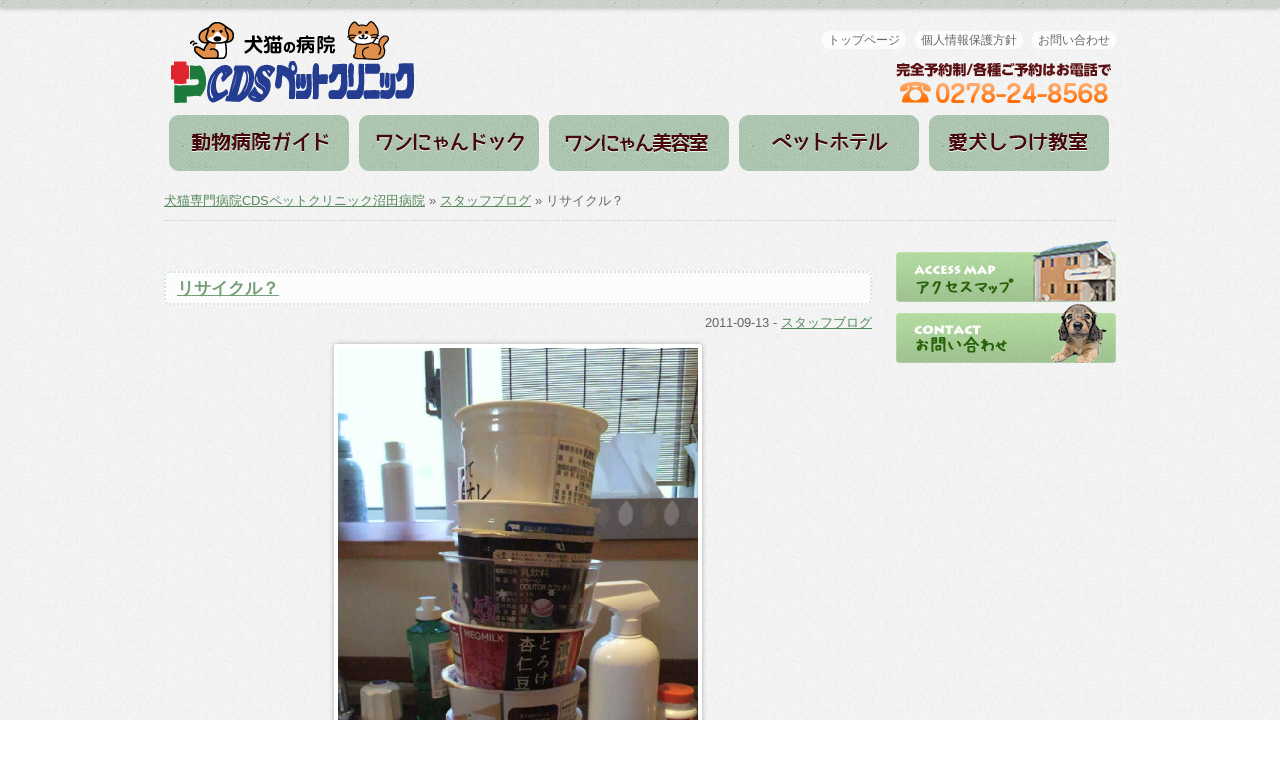

--- FILE ---
content_type: text/html; charset=UTF-8
request_url: https://cds-pc.com/blog/%E3%83%AA%E3%82%B5%E3%82%A4%E3%82%AF%E3%83%AB%EF%BC%9F/
body_size: 5811
content:
<!DOCTYPE html>
<!--[if IE 6]>
<html id="ie6" lang="ja">
<![endif]-->
<!--[if IE 7]>
<html id="ie7" lang="ja">
<![endif]-->
<!--[if IE 8]>
<html id="ie8" lang="ja">
<![endif]-->
<!--[if !(IE 6) | !(IE 7) | !(IE 8)  ]><!-->
<html lang="ja">
<!--<![endif]--><head>
<meta charset="UTF-8" />
<title>リサイクル？ | 犬猫専門病院CDSペットクリニック沼田病院</title>
<link rel="profile" href="http://gmpg.org/xfn/11" />
<link rel="stylesheet" href="https://cds-pc.com/wp-content/themes/cds/style.css" type="text/css" />
<meta name="viewport" content="width=device-width, minimum-scale=1.0, 
 maximum-scale=1.0">

<!-- media-queries.js -->
<!--[if lt IE 9]>
	<script src="http://css3-mediaqueries-js.googlecode.com/svn/trunk/css3-mediaqueries.js"></script>
<![endif]-->
<link rel="stylesheet" href="https://cds-pc.com/wp-content/themes/cds/css/media-queries.css" type="text/css" media="screen" />

<!-- html5 for IE -->
<!--[if lte IE 8]>
	<script src="http://html5shiv.googlecode.com/svn/trunk/html5.js"></script>
<![endif]-->

<!--[if lte IE 6]>
	<script src="http://ie7-js.googlecode.com/svn/version/2.0(beta)/IE7.js"></script>
<![endif]-->

<link rel="pingback" href="https://cds-pc.com/xmlrpc.php" />
<link rel='dns-prefetch' href='//www.googletagmanager.com' />
<link rel='dns-prefetch' href='//s.w.org' />
<!-- This site uses the Google Analytics by MonsterInsights plugin v7.10.0 - Using Analytics tracking - https://www.monsterinsights.com/ -->
<script type="text/javascript" data-cfasync="false">
	var mi_version         = '7.10.0';
	var mi_track_user      = true;
	var mi_no_track_reason = '';
	
	var disableStr = 'ga-disable-UA-33748962-1';

	/* Function to detect opted out users */
	function __gaTrackerIsOptedOut() {
		return document.cookie.indexOf(disableStr + '=true') > -1;
	}

	/* Disable tracking if the opt-out cookie exists. */
	if ( __gaTrackerIsOptedOut() ) {
		window[disableStr] = true;
	}

	/* Opt-out function */
	function __gaTrackerOptout() {
	  document.cookie = disableStr + '=true; expires=Thu, 31 Dec 2099 23:59:59 UTC; path=/';
	  window[disableStr] = true;
	}
	
	if ( mi_track_user ) {
		(function(i,s,o,g,r,a,m){i['GoogleAnalyticsObject']=r;i[r]=i[r]||function(){
			(i[r].q=i[r].q||[]).push(arguments)},i[r].l=1*new Date();a=s.createElement(o),
			m=s.getElementsByTagName(o)[0];a.async=1;a.src=g;m.parentNode.insertBefore(a,m)
		})(window,document,'script','//www.google-analytics.com/analytics.js','__gaTracker');

		__gaTracker('create', 'UA-33748962-1', 'auto');
		__gaTracker('set', 'forceSSL', true);
		__gaTracker('require', 'displayfeatures');
		__gaTracker('send','pageview');
	} else {
		console.log( "" );
		(function() {
			/* https://developers.google.com/analytics/devguides/collection/analyticsjs/ */
			var noopfn = function() {
				return null;
			};
			var noopnullfn = function() {
				return null;
			};
			var Tracker = function() {
				return null;
			};
			var p = Tracker.prototype;
			p.get = noopfn;
			p.set = noopfn;
			p.send = noopfn;
			var __gaTracker = function() {
				var len = arguments.length;
				if ( len === 0 ) {
					return;
				}
				var f = arguments[len-1];
				if ( typeof f !== 'object' || f === null || typeof f.hitCallback !== 'function' ) {
					console.log( 'Not running function __gaTracker(' + arguments[0] + " ....) because you are not being tracked. " + mi_no_track_reason );
					return;
				}
				try {
					f.hitCallback();
				} catch (ex) {

				}
			};
			__gaTracker.create = function() {
				return new Tracker();
			};
			__gaTracker.getByName = noopnullfn;
			__gaTracker.getAll = function() {
				return [];
			};
			__gaTracker.remove = noopfn;
			window['__gaTracker'] = __gaTracker;
					})();
		}
</script>
<!-- / Google Analytics by MonsterInsights -->
		<script type="text/javascript">
			window._wpemojiSettings = {"baseUrl":"https:\/\/s.w.org\/images\/core\/emoji\/12.0.0-1\/72x72\/","ext":".png","svgUrl":"https:\/\/s.w.org\/images\/core\/emoji\/12.0.0-1\/svg\/","svgExt":".svg","source":{"concatemoji":"https:\/\/cds-pc.com\/wp-includes\/js\/wp-emoji-release.min.js?ver=5.2.21"}};
			!function(e,a,t){var n,r,o,i=a.createElement("canvas"),p=i.getContext&&i.getContext("2d");function s(e,t){var a=String.fromCharCode;p.clearRect(0,0,i.width,i.height),p.fillText(a.apply(this,e),0,0);e=i.toDataURL();return p.clearRect(0,0,i.width,i.height),p.fillText(a.apply(this,t),0,0),e===i.toDataURL()}function c(e){var t=a.createElement("script");t.src=e,t.defer=t.type="text/javascript",a.getElementsByTagName("head")[0].appendChild(t)}for(o=Array("flag","emoji"),t.supports={everything:!0,everythingExceptFlag:!0},r=0;r<o.length;r++)t.supports[o[r]]=function(e){if(!p||!p.fillText)return!1;switch(p.textBaseline="top",p.font="600 32px Arial",e){case"flag":return s([55356,56826,55356,56819],[55356,56826,8203,55356,56819])?!1:!s([55356,57332,56128,56423,56128,56418,56128,56421,56128,56430,56128,56423,56128,56447],[55356,57332,8203,56128,56423,8203,56128,56418,8203,56128,56421,8203,56128,56430,8203,56128,56423,8203,56128,56447]);case"emoji":return!s([55357,56424,55356,57342,8205,55358,56605,8205,55357,56424,55356,57340],[55357,56424,55356,57342,8203,55358,56605,8203,55357,56424,55356,57340])}return!1}(o[r]),t.supports.everything=t.supports.everything&&t.supports[o[r]],"flag"!==o[r]&&(t.supports.everythingExceptFlag=t.supports.everythingExceptFlag&&t.supports[o[r]]);t.supports.everythingExceptFlag=t.supports.everythingExceptFlag&&!t.supports.flag,t.DOMReady=!1,t.readyCallback=function(){t.DOMReady=!0},t.supports.everything||(n=function(){t.readyCallback()},a.addEventListener?(a.addEventListener("DOMContentLoaded",n,!1),e.addEventListener("load",n,!1)):(e.attachEvent("onload",n),a.attachEvent("onreadystatechange",function(){"complete"===a.readyState&&t.readyCallback()})),(n=t.source||{}).concatemoji?c(n.concatemoji):n.wpemoji&&n.twemoji&&(c(n.twemoji),c(n.wpemoji)))}(window,document,window._wpemojiSettings);
		</script>
		<style type="text/css">
img.wp-smiley,
img.emoji {
	display: inline !important;
	border: none !important;
	box-shadow: none !important;
	height: 1em !important;
	width: 1em !important;
	margin: 0 .07em !important;
	vertical-align: -0.1em !important;
	background: none !important;
	padding: 0 !important;
}
</style>
	<link rel='stylesheet' id='wp-block-library-css'  href='https://cds-pc.com/wp-includes/css/dist/block-library/style.min.css?ver=5.2.21' type='text/css' media='all' />
<script type='text/javascript' src='https://cds-pc.com/wp-includes/js/jquery/jquery.js?ver=1.12.4-wp'></script>
<script type='text/javascript' src='https://cds-pc.com/wp-includes/js/jquery/jquery-migrate.min.js?ver=1.4.1'></script>
<script type='text/javascript'>
/* <![CDATA[ */
var monsterinsights_frontend = {"js_events_tracking":"true","download_extensions":"doc,pdf,ppt,zip,xls,docx,pptx,xlsx","inbound_paths":"[{\"path\":\"\\\/go\\\/\",\"label\":\"affiliate\"},{\"path\":\"\\\/recommend\\\/\",\"label\":\"affiliate\"}]","home_url":"https:\/\/cds-pc.com","hash_tracking":"false"};
/* ]]> */
</script>
<script type='text/javascript' src='https://cds-pc.com/wp-content/plugins/google-analytics-for-wordpress/assets/js/frontend.min.js?ver=7.10.0'></script>

<!-- Google アナリティクス スニペット (Site Kit が追加) -->
<script type='text/javascript' src='https://www.googletagmanager.com/gtag/js?id=G-DB5NW11KM5' async></script>
<script type='text/javascript'>
window.dataLayer = window.dataLayer || [];function gtag(){dataLayer.push(arguments);}
gtag("js", new Date());
gtag("set", "developer_id.dZTNiMT", true);
gtag("config", "G-DB5NW11KM5");
</script>

<!-- (ここまで) Google アナリティクス スニペット (Site Kit が追加) -->
<link rel='https://api.w.org/' href='https://cds-pc.com/wp-json/' />
<link rel='prev' title='要注意' href='https://cds-pc.com/blog/%e8%a6%81%e6%b3%a8%e6%84%8f/' />
<link rel='next' title='ホームページをリニューアルしました' href='https://cds-pc.com/information/%e3%83%9b%e3%83%bc%e3%83%a0%e3%83%9a%e3%83%bc%e3%82%b8%e3%82%92%e3%83%aa%e3%83%8b%e3%83%a5%e3%83%bc%e3%82%a2%e3%83%ab%e3%81%97%e3%81%be%e3%81%97%e3%81%9f/' />
<link rel="canonical" href="https://cds-pc.com/blog/%e3%83%aa%e3%82%b5%e3%82%a4%e3%82%af%e3%83%ab%ef%bc%9f/" />
<link rel='shortlink' href='https://cds-pc.com/?p=538' />
<link rel="alternate" type="application/json+oembed" href="https://cds-pc.com/wp-json/oembed/1.0/embed?url=https%3A%2F%2Fcds-pc.com%2Fblog%2F%25e3%2583%25aa%25e3%2582%25b5%25e3%2582%25a4%25e3%2582%25af%25e3%2583%25ab%25ef%25bc%259f%2F" />
<link rel="alternate" type="text/xml+oembed" href="https://cds-pc.com/wp-json/oembed/1.0/embed?url=https%3A%2F%2Fcds-pc.com%2Fblog%2F%25e3%2583%25aa%25e3%2582%25b5%25e3%2582%25a4%25e3%2582%25af%25e3%2583%25ab%25ef%25bc%259f%2F&#038;format=xml" />
<meta name="generator" content="Site Kit by Google 1.77.0" /><script type="text/javascript" src="https://cds-pc.com/wp-content/themes/cds/scripts/common.js" charset="utf-8"></script>
<meta name="apple-mobile-web-app-capable" content="yes">
<meta name="apple-mobile-web-app-status-bar-style" content="black">
<script type="text/javascript" src="//ajax.googleapis.com/ajax/libs/jquery/1.7/jquery.min.js"></script>
<script type="text/javascript">
jQuery(document).ready(function($){

	/* prepend menu icon */
	$('#globalNav').prepend('<div id="menu-icon"><img src="https://cds-pc.com/wp-content/themes/cds/images/ls-menu.png" alt="メニュー"></div>');
	
	/* toggle nav */
	$("#menu-icon").on("click", function(){
		$("#menu-globalnav").slideToggle();
		$(this).toggleClass("active");
	});

});
</script>

</head>
<body class="post-template-default single single-post postid-538 single-format-standard">

<div id="headerLine"></div>
<div id="container">

	<header id="header" role="banner">
      <hgroup>
        <h1 id="logo"><a href="https://cds-pc.com/" title="犬猫専門病院CDSペットクリニック沼田病院" rel="home">
          <img src="https://cds-pc.com/wp-content/themes/cds/images/logo.png" alt="犬猫専門病院CDSペットクリニック沼田病院">
          </a></h1>
      </hgroup>
      <p id="headerTel">
          <img src="https://cds-pc.com/wp-content/themes/cds/images/header-tel.png" alt="">
          <a href="tel:0278248568" class="telnumber">電話をかける</a>
        </p>
      <nav id="subNav" role="navigation"><div class="menu-subnav-container"><ul id="menu-subnav" class="menu"><li id="menu-item-65" class="menu-item menu-item-type-post_type menu-item-object-page menu-item-home menu-item-65"><a href="https://cds-pc.com/">トップページ</a></li>
<li id="menu-item-66" class="menu-item menu-item-type-post_type menu-item-object-page menu-item-66"><a href="https://cds-pc.com/%e5%80%8b%e4%ba%ba%e6%83%85%e5%a0%b1%e4%bf%9d%e8%ad%b7%e6%96%b9%e9%87%9d/">個人情報保護方針</a></li>
<li id="menu-item-70" class="menu-item menu-item-type-post_type menu-item-object-page menu-item-70"><a href="https://cds-pc.com/contact/">お問い合わせ</a></li>
</ul></div></nav>
	</header>

	<nav id="globalNav" role="navigation"><div class="menu"><ul id="menu-globalnav" class="menu"><li id="menu-item-60" class="menu-item menu-item-type-post_type menu-item-object-page menu-item-60"><a href="https://cds-pc.com/guide/">病院ガイド</a></li>
<li id="menu-item-61" class="menu-item menu-item-type-post_type menu-item-object-page menu-item-61"><a href="https://cds-pc.com/dock/">ワンにゃんドック</a></li>
<li id="menu-item-62" class="menu-item menu-item-type-post_type menu-item-object-page menu-item-62"><a href="https://cds-pc.com/trimming/">わんにゃん美容室（トリミング）</a></li>
<li id="menu-item-63" class="menu-item menu-item-type-post_type menu-item-object-page menu-item-63"><a href="https://cds-pc.com/pet-hotel/">ペットホテル</a></li>
<li id="menu-item-64" class="menu-item menu-item-type-post_type menu-item-object-page menu-item-64"><a href="https://cds-pc.com/classroom/">しつけ教室</a></li>
</ul></div></nav>

    

	<nav id="breadcrumbs"><a href="https://cds-pc.com">犬猫専門病院CDSペットクリニック沼田病院</a> &raquo; <a href="https://cds-pc.com/category/blog/">スタッフブログ</a> &raquo; リサイクル？</nav>
<section id="content" class="ccolumn" role="main">
	
		
	<article class="post-538 post type-post status-publish format-standard hentry category-blog" id="post-538">
		        <header>
			<h2><a href="https://cds-pc.com/blog/%e3%83%aa%e3%82%b5%e3%82%a4%e3%82%af%e3%83%ab%ef%bc%9f/" rel="bookmark" title="Permanent Link to リサイクル？">リサイクル？</a></h2>
			<p class="right"><time datetime="2011-09-13">2011-09-13</time> - <span class="category"><a href="https://cds-pc.com/category/blog/" rel="category tag">スタッフブログ</a></span>
			</p>
		</header>
        		
		<p><img src="https://cds-pc.com/wp-content/uploads/2011/09/20110929_1419407.jpg" alt="" title="20110929_1419407" width="360" height="640" class="aligncenter size-full wp-image-541" srcset="https://cds-pc.com/wp-content/uploads/2011/09/20110929_1419407.jpg 360w, https://cds-pc.com/wp-content/uploads/2011/09/20110929_1419407-168x300.jpg 168w" sizes="(max-width: 360px) 100vw, 360px" /></p>
<p>私が食べたり、飲んだりしてコツコツ集めたプラ容器です。処方食を出すときに給与量をはかって丁度良い大きさの物を選んでそのまま渡してあげようと思ってです。計量カップのこのくらいの量、、、とかはあげる人によって誤差が出てしまいます。確実なのは【すりきり】です。そのために思いついたのはこのプラ容器(^^)dなかなか良い案だと思いませんかo(^o^)o</p>
               
		

	</article>
	

    
</section>

<aside id="sideArea">






    








<a href="/access/" title="アクセスマップ"><img src="https://cds-pc.com/wp-content/themes/cds/images/btn_access.png" width="220px" alt="アクセスマップ"></a>

<a href="/contact/" title="お問い合わせ"><img src="https://cds-pc.com/wp-content/themes/cds/images/btn_contact.png" width="220px" alt="お問い合わせ"></a>








</aside>
<p class="pageTop"><a href="#header"><img src="https://cds-pc.com/wp-content/themes/cds/images/pageTop.png" alt="↑ページトップへ"></a></p>

<nav id="footerNav"><div class="menu-footernav-container"><ul id="menu-footernav" class="menu"><li id="menu-item-72" class="menu-item menu-item-type-post_type menu-item-object-page menu-item-home menu-item-72"><a href="https://cds-pc.com/">トップページ</a></li>
<li id="menu-item-78" class="menu-item menu-item-type-post_type menu-item-object-page menu-item-78"><a href="https://cds-pc.com/guide/">病院ガイド</a></li>
<li id="menu-item-77" class="menu-item menu-item-type-post_type menu-item-object-page menu-item-77"><a href="https://cds-pc.com/dock/">ワンにゃんドック</a></li>
<li id="menu-item-76" class="menu-item menu-item-type-post_type menu-item-object-page menu-item-76"><a href="https://cds-pc.com/trimming/">わんにゃん美容室</a></li>
<li id="menu-item-75" class="menu-item menu-item-type-post_type menu-item-object-page menu-item-75"><a href="https://cds-pc.com/pet-hotel/">ペットホテル</a></li>
<li id="menu-item-74" class="menu-item menu-item-type-post_type menu-item-object-page menu-item-74"><a href="https://cds-pc.com/classroom/">しつけ教室</a></li>
<li id="menu-item-73" class="menu-item menu-item-type-post_type menu-item-object-page menu-item-73"><a href="https://cds-pc.com/%e5%80%8b%e4%ba%ba%e6%83%85%e5%a0%b1%e4%bf%9d%e8%ad%b7%e6%96%b9%e9%87%9d/">個人情報保護方針</a></li>
<li id="menu-item-71" class="menu-item menu-item-type-post_type menu-item-object-page menu-item-71"><a href="https://cds-pc.com/contact/">お問い合わせ</a></li>
</ul></div></nav>
</div><!-- #container -->

<script type='text/javascript' src='https://cds-pc.com/wp-includes/js/wp-embed.min.js?ver=5.2.21'></script>
<footer id="footer" role="contentinfo">
	<p><img src="https://cds-pc.com/wp-content/themes/cds/images/footer-tel.png" alt="0278-24-8568"><a href="tel:0278248568" class="telnumber">電話をかける</a></p>
   <p>Copyright &copy; 2026 犬猫専門病院CDSペットクリニック沼田病院 All rights reserved.</p>
</footer>

</body>
</html>

--- FILE ---
content_type: text/css
request_url: https://cds-pc.com/wp-content/themes/cds/style.css
body_size: 348
content:
@charset "utf-8";
/*
Theme Name: cds
Theme URI: 
Description: BCOOL STYLE TEMPLATE FOR WORDPRESS, responsive layout for browsers that support @media queries.
Version: 0.2
Author: Masanao Takahashi
Tags: 

*/

@import url("css/global.css");
@import url("css/layout.css");
@import url("css/navi.css");
@import url("css/texts.css");
@import url("css/ex.css");
@import url("css/wp.css");
@import url("css/contents.css");
@import url("css/media-queries.css");



--- FILE ---
content_type: text/css
request_url: https://cds-pc.com/wp-content/themes/cds/css/media-queries.css
body_size: 761
content:
@charset "utf-8";
/*=============================

  media-queries

=============================*/

/* PC default */




/* Mobile Landscape and Portrait */
@media screen and (max-width: 600px) {
  body { font-size:14px; 
	-webkit-user-select:none;
    -webkit-text-size-adjust:none;}
  #container {width:90%;}
  #header { width:100%; text-align:center; float:none; margin-bottom:10px;}
  #header hgroup { float:none;}
  #header #headerTel { float:none; padding-top:5px;}
  /* コンテンツエリアの幅 ---*/
  #content {width:100%; float:none;}
  /* サイドエリアの幅 ---*/
  #sideArea {width:100%; float:none; text-align:center;}
  #sideArea img {width:100%;}
  /* 画像 ---*/
  img {max-width:100%; height:auto;}
  
  .c2col { float:none; width:100%; margin:0 auto; padding:0;}
 
  #subNav, .qrWidget { display:none;}
  
  

	/* nav-wrap */
	#globalNav {
		position: relative;
	}

	/* menu icon */
	#menu-icon {
		width: 100%;
		height: 40px;
		background: url(../images/ls-menu-back.png) ;
		-moz-border-radius: 6px;border-radius: 6px;
		cursor: pointer;
		display: block; /* show menu icon */
		padding:10px 0;
		margin-bottom:10px;
		text-indent:20px;
	}
	/* main nav */
	#menu-globalnav{
		clear: both;
		position: absolute;
		top: 70px;
		z-index: 10000;
		padding: 10px;
		display: none; /* visibility will be toggled with jquery */
	}
	#menu-globalnav li {
		margin: 5px 0 5px 10px;
	}
	
	.telnumber {display: block; font-size:18px; font-weight:bold;}
	
	.photo_r, .photo_l {
	float:none;
	margin:5px auto;
	display: block;
	}


}


@media screen and (min-width: 600px) {

	/* ensure #menu-globalnavis visible on desktop version */
	#menu-globalnav{
		display: block !important;
	}

}

--- FILE ---
content_type: text/css
request_url: https://cds-pc.com/wp-content/themes/cds/css/layout.css
body_size: 923
content:
@charset "utf-8";
/*=============================

  LAYOUT SETTING

=============================*/


/* 基本設定 ---*/
body {text-align: center;color: #666;background:#FFF url(../images/body-back.png);}
/*body {text-align: center;color: #333;background:#FFF url(../images/body-back2.jpg) repeat top center;}*/
/*body {text-align: center;color: #333;background:#FFF;}*/
#container {width:952px;margin:0 auto; text-align:left;}

/* ヘッダー ---*/
#headerLine { padding:2px; color:#000; background:url(../images/footer-bg.png); padding:4px; box-shadow:0 0 5px #AAA;}
#header { padding:0; zoom:100%; position:relative;}
#header:after { content: "";clear: both;height: 0;display: block;visibility: hidden;}
#header hgroup { float:left; padding:10px 0;}
#header #headerTel { float:right; padding-top:45px; font-size:2em; font-weight:bold; font-family:Georgia, "Times New Roman", Times, serif; color:#999;}
#header h1#logo a { text-decoration:none; font-size:2em; color:#333;}
#header h2#site-description { font-size:12px; color:#666; text-indent:15px; padding:5px 0;}
#header #subNav { position:absolute; top:25px; right:0;}
.telnumber {display:none}
#mainImg img { width:100%; height:auto;-moz-border-radius: 6px;border-radius: 6px;box-shadow:0 0 5px #AAA;}

/* メインナビゲーション */
#globalNav { }
#globalNav a { }

/* ぱんくずリスト ---*/
#breadcrumbs { padding:10px 0; border-bottom:1px dotted #CCC; line-height:1.5em;}

/* コンテンツエリアの幅 ---*/
#content {float:left;}
.ccolumn {width:708px; padding:0; margin:20px 0;}
.ccolumn1 { width:95%; padding:0; margin:20px auto;}


/* サイドエリアの幅 ---*/
#sideArea {float:right;width:220px; padding:0 0 20px 0; margin:20px 0;}

/* ページトップへ */
.pageTop { clear:both; text-align:right;padding:10px 0; width:100%;}
.pageTop a { text-decoration:none;}

/* フッターナビ */
#footerNav { clear:both; margin:20px 0; text-align:center; background:#FFF;-moz-border-radius: 25px;border-radius: 25px;padding:10px; box-shadow:0 0 5px #AAA;}

/* フッター ---*/
#footer { clear:both; color:#000; background:url(../images/footer-bg.png); padding:50px 0; box-shadow:0 -1px 5px #AAA;}





--- FILE ---
content_type: text/css
request_url: https://cds-pc.com/wp-content/themes/cds/css/navi.css
body_size: 933
content:
@charset "utf-8";
/*=============================

  NAVIGATION SETTING

=============================*/

/* subNav */
#subNav {}
#subNav li { display: inline;}
#subNav li a { text-decoration:none; color:#666; padding:2px 6px; font-size:0.95em;-moz-border-radius: 8px;border-radius: 8px; background:#fbfdfb; line-height:1em;margin-left:5px;}



/* Global Navi ---*/
#globalNav {}
#globalNav ul, #globalNav ul li {float:left; padding:0; margin:0;}
#globalNav ul {}
#globalNav .menu { zoom:100%;}
#globalNav .menu:after {
    content: "";
    clear: both;
    height: 0;
    display: block;
    visibility: hidden;
}
#menu-item-60 a {background:url(../images/menu01.png) no-repeat center top; display:block; height:56px; width:190px; text-indent:-9999px; margin-bottom:10px;}
#menu-item-61 a {background:url(../images/menu02.png) no-repeat center top; display:block; height:56px; width:190px; text-indent:-9999px; margin-bottom:10px;}
#menu-item-62 a {background:url(../images/menu03.png) no-repeat center top; display:block; height:56px; width:190px; text-indent:-9999px; margin-bottom:10px;}
#menu-item-63 a {background:url(../images/menu04.png) no-repeat center top; display:block; height:56px; width:190px; text-indent:-9999px; margin-bottom:10px;}
#menu-item-64 a {background:url(../images/menu05.png) no-repeat center top; display:block; height:56px; width:190px; text-indent:-9999px; margin-bottom:10px;}

/* menu icon */
#menu-icon {
	display: none;
}









/* localNav ---*/
#sideArea #localNav h2 {margin: 0;-moz-border-radius: 6px;border-radius: 6px;padding:10px 10px 6px 35px; background:#678659 url(../images/indent3.png) no-repeat 5px 8px;color:#FFF;font-weight: bold;font-size:1.5em; clear:both; border:2px dotted #76b08a;}
#localNav ul a {display:block;color:#333; text-decoration:none; text-indent:10px; border-bottom:1px dotted #76b08a; padding:8px 0;}
#sideArea #localNav ul { list-style:none; margin:0; padding:0; line-height:1.2;margin-bottom:10px;}
#localNav ul a:hover { color:#000;text-shadow:1px 1px 0 #CCC; font-weight:bold;}
#sideArea #localNav ul ul { list-style:none; margin:0 0 0 10px; padding:0; border:none;}
#localNav ul ul a {display:block;text-decoration:none;border-bottom:1px solid #b8bcbf;}
#localNav ul ul li.page_item a:hover {display:block; text-decoration:none;border-bottom:1px solid #b8bcbf;}


*html #localNav li { height:0%; }
*html #localNav a { height:normal; }


/* page navi 代用 */
.page-navi {
    color: #2583ad;
    margin: 1em auto;
    line-height:2em;
    text-align:center;
} 
a.page-numbers, .local-navigation .current {
    color: #000;
    padding: 2px .4em;
    border:solid 1px #ccc;
    text-decoration:none;
    font-size:smaller;
} 
a.page-numbers:hover {
    color:white;
    background: #666;
}
.page-navi .current {
    color: white;
    background: #666;
    border-color: #666;
    font-weight:bold:
}


/* footerNav */
#footerNav {}
#footerNav li { display: inline; line-height:1.75em;}
#footerNav li a { text-decoration:none; color:#666; padding:4px 6px 4px 13px; background:url(../images/indent2.png) no-repeat left center;}




--- FILE ---
content_type: text/css
request_url: https://cds-pc.com/wp-content/themes/cds/css/texts.css
body_size: 914
content:
@charset "utf-8";
/*=============================

  TEXT DECORATION SETTING

=============================*/

/*--- LINK COLOR ---*/
a {color: #548a5b;text-decoration: underline;}
a:visited {color: #8fa192;}
a:hover {color: #9da18f;}



/* コンテンツエリア ---*/
#content h1 {margin: 0 0 15px;-moz-border-radius: 6px;border-radius: 6px;padding:10px 10px 6px 35px; background:#FFF url(../images/indent3.png) no-repeat 5px 8px;color:#2b431e;font-weight: bold;font-size:1.5em; clear:both; border:2px dotted #76b08a;}
#content h2 {margin: 30px 0 7px;-moz-border-radius: 6px;border-radius: 6px;padding:8px 6px 6px 11px; background:#FFF;filter:alpha(opacity=80);-moz-opacity: 0.8;opacity: 0.8; color:#2b431e; font-weight: bold;font-size: 1.3em; clear:both;border:2px dotted #c8e6d2;}

#content h3 {margin: 10px 0 5px;}
#content h4, #content h5 ,#content h6 {margin: 5px 0 3px;font-weight: bold;font-size:0.9em;}
/*--- entry TEXTS ---*/
#content p { line-height:1.75em;}
#content strong {font-weight: bold;}
#content em {font-style: italic;}
#content p, #content ul, #content dl, #content table {margin: 0 0 10px;}
/*--- LINK COLOR ---*/
#content a {color: #548a5b;text-decoration: underline;}
#content a:visited {color: #8fa192;}
#content a:hover {color: #9da18f;}

#content ol, #content ul { margin:2px 0 10px 25px; line-height:1.5em;}

/* サイドエリア */
#sideArea h2 {margin: 10px 0 7px;padding: 10px 0;;border-bottom: 1px dotted #333;font-weight: bold;font-size: 1.1em; clear:both;}
#sideArea h3 {margin: 10px 0 5px;}
#sideArea h4, #sideArea h5 ,#sideArea h6 {margin: 5px 0 3px;font-weight: bold;font-size:0.9em;}
/*--- entry TEXTS ---*/
#sideArea p { line-height:1.75em;}
#sideArea strong {font-weight: bold;}
#sideArea em {font-style: italic;}
#sideArea p, #sideArea ul, #sideArea dl, #sideArea table {margin: 0 0 10px;}
/*--- LINK COLOR ---*/
#sideArea a {color: #548a5b;text-decoration: underline;}
#sideArea a:visited {color: #8fa192;}
#sideArea a:hover {color: #9da18f;}

#sideArea ol, #sideArea ul, #sideArea dl { margin:2px 0 10px 15px; line-height:1.5em;}



/*--- form ---*/
.text, textarea, .dropdown, #pageslide input {
    border:1px solid #777;
    padding: 5px;
    color: #999;
    background: #fff;
    border-radius: 5px;
 
    /* Webkit */
    background: -webkit-gradient(
        linear,
        left top,
        left bottom,
        from(#eee),
        to(#fff)
        );
 
    -webkit-border-radius: 5px;
    -webkit-box-shadow: 1px 1px 1px #fff;
 
    /* Firefox */
    background: -moz-linear-gradient(
        top,
        #eee,
        #fff
        );
 
    -moz-border-radius: 5px;
    -moz-box-shadow: 1px 1px 1px #fff;
 
    /* IE */
    filter:progid:DXImageTransform.Microsoft.gradient
        (startColorstr=#ffeeeeee,endColorstr=#ffffffff);
    zoom: 1;
}


--- FILE ---
content_type: text/css
request_url: https://cds-pc.com/wp-content/themes/cds/css/ex.css
body_size: 1084
content:
@charset "utf-8";
/*=============================

  草食系クラス

=============================*/

/* dl疑似テーブル --- */
dl.table {
	margin: 1em 0;
	border-left: 1px solid #ccc;
	border-right: 1px solid #ccc;
	border-bottom: 1px solid #ccc;
	background-color: #f5f5f5;
	line-height:1.5em;
}

dl.table dt {
	margin: 0;
	margin-right: -8em;
	padding: 0.5em 0;
	border-top: 1px solid #ccc;
	float: left;
	clear: both;
	display: inline;
	width: 8em;
	text-indent: 10px;
}

dl.table dd {
	margin-left:8em;
	padding: 0.5em 10px;
	border-left: 1px solid #ccc;
	border-top: 1px solid #ccc;
	background-color: #fff;
}

dl.table {
	/*\*/
	min-height: 1px;
	_height: 1%;
	/* */

	/*\*//*/
	overflow: hidden;
	/**/
}

dl.table::after {
	height: 0;
	visibility: hidden;
	content: ".";
	display: block;
	clear: both;
}

/* dl疑似テーブル2 --- */
dl.table2 {
	margin: 1em 0;
	border-left: 1px solid #ccc;
	border-right: 1px solid #ccc;
	border-bottom: 1px solid #ccc;
	background-color: #f5f5f5;
	line-height:1.5em;
}

dl.table2 dt {
	margin: 0;
	margin-right: -18em;
	padding: 0.5em 0;
	border-top: 1px solid #ccc;
	float: left;
	clear: both;
	display: inline;
	width: 18em;
	text-indent: 10px;
}

dl.table2 dd {
	margin-left:18em;
	padding: 0.5em 10px;
	border-left: 1px solid #ccc;
	border-top: 1px solid #ccc;
	background-color: #fff;
}

dl.table2 {
	/*\*/
	min-height: 1px;
	_height: 1%;
	/* */

	/*\*//*/
	overflow: hidden;
	/**/
}

dl.table2::after {
	height: 0;
	visibility: hidden;
	content: ".";
	display: block;
	clear: both;
}




/* TABLE用 --- */
.outer {
	margin: 1em 0;
	border: 1px solid #CCC;
	border-collapse: collapse;
	width:100%;
}
summary { font-weight:bold; padding:3px 0;}
th {
	padding: 0.5em 10px;
	font-weight: bold;
	color: #666;
	border: 1px solid #CCC;
	background: #f5f5f5;
}
.head {
	padding: 0.5em 10px;
	font-weight:bold;
	color: inherit;
	border: 1px solid #CCC;
	background: #f5f5f5;
}
tr td {
	padding: 0.5em 10px;
	color: inherit;
	border: 1px solid #CCC;
	background: #FFF;
}
tr.odd td {
	padding: 0.5em 10px;
	color: inherit;
	border: 1px solid #CACACA;
	background: #FFF;
}



/* ------------ extra class settings ------------ */
.clear {
	clear: both;
}
.left {
	text-align: left;
}
.right {
	text-align: right;
}
.center {
	text-align: center;
}
.fl_left {
	float: left;
	overflow:hidden;
}
.fl_right {
	float: right;
	overflow:hidden;
}
.photo_frame {
	margin: 0 0 10px;
	border:4px solid #FFF;
	-moz-border-radius: 4px;border-radius: 4px;box-shadow:0 0 5px #AAA;
}
.photo_r {
	float: right;
	margin: 0 0 10px 10px;
	border:3px solid #FFF;
	-moz-border-radius: 2px;border-radius: 2px;box-shadow:0 0 5px #AAA;
}
.photo_l {
	float: left;
	margin: 0 10px 10px 0;
	border:3px solid #FFF;
	-moz-border-radius: 2px;border-radius: 2px;box-shadow:0 0 5px #AAA;
}
.hidden {
	visibility: hidden;
}
.vam {
	vertical-align:middle;
}
.small {
	font-size: 10px;
	line-height: 110%;
	padding: 5px 0;
}

.big {
	font-size:1.5em;
}
.big2 {
	font-size:2.0em;
}
.price {
	font-size:2.0em;
	color:#FF3300;
}
.bold {
	font-weight:bold;
}
.red {
	color:#960f0f;
}
.black {
	font-weight:bold;
	color:#000;
}
.noteline {
	line-height: 200%;
	border-bottom: 1px dotted #CCC;
	padding-bottom: 5px;
}
.notice {
	color: #F60;
	background: inherit;
	font-weight: bold;
	border-bottom: 1px dotted #F30;
}
.topicbox {
	padding: 10px;
	border: 1px solid #CCC;
	background: #FDFDFD;
	color: inherit;
	margin: 10px 0;
}
.marker {
	color: inherit;
	background: #FDD;
	padding: 2px;
}
.box1 {
/* トピックボックス ---*/
  background:#FFF; padding:5px 12px; -moz-border-radius: 3px;border-radius: 3px;}
.box2 {
	background:#d8eace; padding:5px 12px; -moz-border-radius: 3px;border-radius: 3px;}
.new1 {
	font-size:80%;
	color:red;
}
.zero {
	margin:0;
	padding:0;
	list-style:none;
	border:0;
}
.bdbtm {
	border-bottom:1px dotted #CCC;
	padding:2px 0;
	margin:0;
}

/* マージン系 --- */
.mb20 { margin-bottom:20px;}
.mb30 { margin-bottom:30px;}
.mb40 { margin-bottom:40px;}





--- FILE ---
content_type: text/css
request_url: https://cds-pc.com/wp-content/themes/cds/css/contents.css
body_size: 1499
content:
@charset "utf-8";
/*=============================

  各ページ要素

=============================*/

/* トップページ お知らせリスト用*/
#content ul.topList { margin:0; padding:0;}
#content ul.topList li { margin:0 0 5px; padding:5px; list-style:none; border-bottom:1px dotted #CCC;}

.listThumbs { float:right; margin:0 0 0 10px; border:1px solid #AAA;}
#content ul.topList li.indent{ background:url(../images/indent.png) no-repeat left center; padding-left:25px;}
.listDate { color:#FFF;
background:#77a061;
-moz-border-radius: 3px;
border-radius: 3px;
padding:2px 4px;
margin-right:10px;
font-weight:bold;
font-family:arial;
}

  border-right:1px solid #aaa;

.entryTitle { font-size:1.1em; font-weight:bold;}
#content ul.topList p { margin-bottom:0px;}

/* クリックエリアを広げる */
.linkbox { cursor: pointer;}
.linkbox:hover { cursor: pointer; background:#EEE;}

/* サイドの基礎情報用 */
.sideBasicInfo dt { font-weight:bold;}
.sideBasicInfo dd { padding: 0 0 0 10px; margin-bottom:0.3em;}

/* クーポンボタン*/
.btn_coupon { background:url(../images/btn_coupon.png) no-repeat; display:block; width:220px; height:73px; text-indent:-9999px; margin-bottom:10px;}
/* マップボタン*/
.btn_access { background:url(../images/btn_access.png) no-repeat; display:block; width:220px; height:61px; text-indent:-9999px; margin-bottom:5px;}
/* 問い合わせボタン*/
.btn_contact { background:url(../images/btn_contact.png) no-repeat; display:block; width:220px; height:61px; text-indent:-9999px; margin-bottom:10px;}

/* クーポンページ */
#coupon { margin:10px auto; line-height:1.5em;}
#coupon #container { text-align:center;}
#contentCoupon { margin:20px; padding:20px; border:3px dotted #933; background:#FFF;}

/* サイドエリアのQRコード自動生成】*/
.qrWidget { padding:10px; width:200px; text-align:center; margin-bottom:10px;}



/* コンテンツエリアの２段３段レイアウト用
example source for 3 columns
<ul class="c3">
<li class="c3col"></li>
<li class="c3col"></li>
<li class="c3col"></li>
</ul>

example source for 2 columns
<ul class="c2">
<li class="c2col"></li>
<li class="c2col"></li>
</ul>
*/

/* 2分割コンテンツエリア用 ---*/
#content ul.c2 { margin:0 0 20px; padding:0; list-style:none;}
.c2col { float:left; width:49%; margin:0 0 0 1.99%; padding:0; list-style:none;}
.c2col:first-child { margin:0;}
.c2:after{ content: ""; clear: both; height: 0; display: block; visibility: hidden;}

/* 3分割コンテンツエリア用 ---*/
#content ul.c3 { margin:0 0 30px; padding:0;}
.c3col { float:left; width:31.5%; margin: 0 0 0 1.8%; padding:0; list-style:none;}
.c3col:first-child { margin:0;}
.c3:after{ content: ""; clear: both; height: 0; display: block; visibility: hidden;}



/* トップブログ新着出力用 ---*/
#content ul.blogList { margin:0;}
#content ul.blogList li { margin:0; padding:2px; border-bottom:1px dotted #CCC; list-style:none; clear:left;}
#content ul.blogList li .leftBlock{ display:block; width:80px; margin-right:10px; height:auto; float:left;}
#content .blogList img { border:2px solid #FFF;-moz-border-radius: 3px;border-radius: 3px;}
#content ul.blogList li p { line-height:1.6em;}
.blogDate { color:#77a061;
padding:2px 0 2px 7px;
font-weight:bold;
font-family:arial;
}

/* トップギャラリーサムネイル ---*/
#content .galleryList { margin:0; padding:0; list-style:none;}
#content .galleryList li { margin:4px; float: left;}
#content .galleryList li a img { border:3px solid #FFF;-moz-border-radius: 3px;border-radius: 3px;}
#content .galleryList li a img:hover{ box-shadow:0 0 5px #AAA;}

.galleryList:after { content: "";clear: both;height: 0;display: block;visibility: hidden;}



/* ショップメニュー&プライス用 */
#content ul.shopMenu {
  width: 100%;
  list-style: none;
  margin: 0 0 3em;
  padding: 0;
}
#content ul.shopMenu li {
  clear: both;
  margin: 0;
  padding: 0;
  position: relative;
  border-bottom: dotted 2px #999;
  margin-bottom: 0.5em;
}
.shopMenu span {
  background: #fff;
  padding: 0 0 0.1em;
  font-weight: normal;
  line-height:1em;
}
.shopMenu em {
  background: #fff;
  padding: 0 0 0 5px;
  font: 110%/100% Georgia, "Times New Roman", Times, serif;
  position: absolute;
  bottom: -.2em;
  right: 0;
}

--- FILE ---
content_type: application/javascript
request_url: https://cds-pc.com/wp-content/themes/cds/scripts/common.js
body_size: 414
content:
// JavaScript Document

jQuery(function($){

	// クリックエリアを拡大する
     $(".linkbox").click(function(){
         window.location=$(this).find("a").attr("href");
         return false;
    });
	
	//スムーズスクロール
	$(".pageTop a").click(function(){
	   $('html,body').animate({ scrollTop: $($(this).attr("href")).offset().top }, 'slow','swing');
	   return false;
	});
	
	//table tr に class="odd"を自動挿入する
	//$("tr:odd").addClass("odd");

	// IE6 png fix
	$("img").pngfix();
	
});

